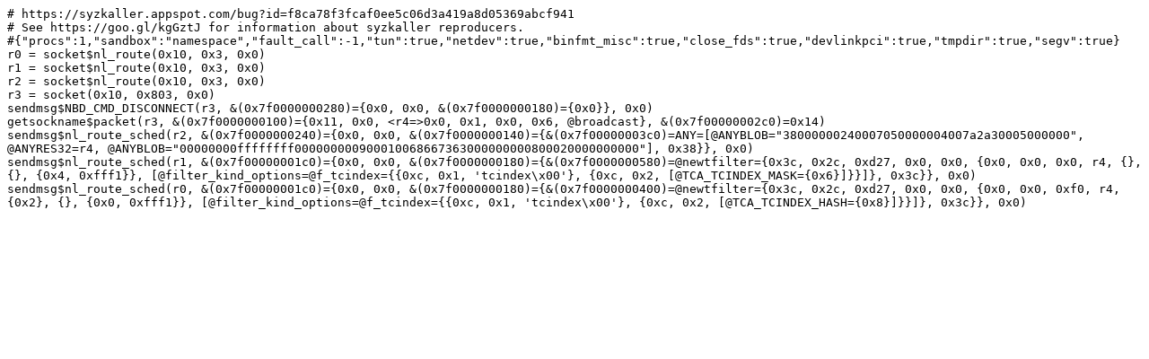

--- FILE ---
content_type: text/plain; charset=utf-8
request_url: https://syzkaller.appspot.com/text?tag=ReproSyz&x=1722d219e00000
body_size: 497
content:
# https://syzkaller.appspot.com/bug?id=f8ca78f3fcaf0ee5c06d3a419a8d05369abcf941
# See https://goo.gl/kgGztJ for information about syzkaller reproducers.
#{"procs":1,"sandbox":"namespace","fault_call":-1,"tun":true,"netdev":true,"binfmt_misc":true,"close_fds":true,"devlinkpci":true,"tmpdir":true,"segv":true}
r0 = socket$nl_route(0x10, 0x3, 0x0)
r1 = socket$nl_route(0x10, 0x3, 0x0)
r2 = socket$nl_route(0x10, 0x3, 0x0)
r3 = socket(0x10, 0x803, 0x0)
sendmsg$NBD_CMD_DISCONNECT(r3, &(0x7f0000000280)={0x0, 0x0, &(0x7f0000000180)={0x0}}, 0x0)
getsockname$packet(r3, &(0x7f0000000100)={0x11, 0x0, <r4=>0x0, 0x1, 0x0, 0x6, @broadcast}, &(0x7f00000002c0)=0x14)
sendmsg$nl_route_sched(r2, &(0x7f0000000240)={0x0, 0x0, &(0x7f0000000140)={&(0x7f00000003c0)=ANY=[@ANYBLOB="38000000240007050000004007a2a30005000000", @ANYRES32=r4, @ANYBLOB="00000000ffffffff000000000900010068667363000000000800020000000000"], 0x38}}, 0x0)
sendmsg$nl_route_sched(r1, &(0x7f00000001c0)={0x0, 0x0, &(0x7f0000000180)={&(0x7f0000000580)=@newtfilter={0x3c, 0x2c, 0xd27, 0x0, 0x0, {0x0, 0x0, 0x0, r4, {}, {}, {0x4, 0xfff1}}, [@filter_kind_options=@f_tcindex={{0xc, 0x1, 'tcindex\x00'}, {0xc, 0x2, [@TCA_TCINDEX_MASK={0x6}]}}]}, 0x3c}}, 0x0)
sendmsg$nl_route_sched(r0, &(0x7f00000001c0)={0x0, 0x0, &(0x7f0000000180)={&(0x7f0000000400)=@newtfilter={0x3c, 0x2c, 0xd27, 0x0, 0x0, {0x0, 0x0, 0xf0, r4, {0x2}, {}, {0x0, 0xfff1}}, [@filter_kind_options=@f_tcindex={{0xc, 0x1, 'tcindex\x00'}, {0xc, 0x2, [@TCA_TCINDEX_HASH={0x8}]}}]}, 0x3c}}, 0x0)
